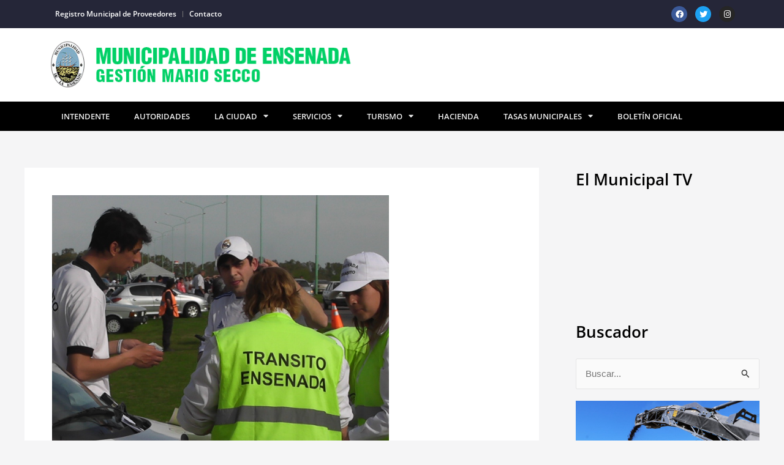

--- FILE ---
content_type: text/css
request_url: https://www.ensenada.gov.ar/wp-content/uploads/elementor/css/post-14594.css?ver=1767630604
body_size: 1747
content:
.elementor-kit-14594{--e-global-color-primary:#01D066;--e-global-color-secondary:#54595F;--e-global-color-text:#7A7A7A;--e-global-color-accent:#61CE70;--e-global-typography-primary-font-family:"Open Sans";--e-global-typography-primary-font-weight:600;--e-global-typography-secondary-font-family:"Open Sans";--e-global-typography-secondary-font-weight:400;--e-global-typography-text-font-family:"Open Sans";--e-global-typography-text-font-weight:400;--e-global-typography-accent-font-family:"Open Sans";--e-global-typography-accent-font-weight:500;background-color:#F5F5F6;color:#000000;font-family:"Open Sans", Sans-serif;}.elementor-kit-14594 e-page-transition{background-color:#FFBC7D;}.elementor-kit-14594 a{font-family:"Open Sans", Sans-serif;}.elementor-kit-14594 h1{color:#01D066;font-family:"Open Sans", Sans-serif;}.elementor-kit-14594 h2{color:#000000;}.elementor-kit-14594 h3{color:#000000;font-family:"Open Sans", Sans-serif;}.elementor-kit-14594 h4{font-family:"Open Sans", Sans-serif;}.elementor-kit-14594 h5{font-family:"Open Sans", Sans-serif;}.elementor-kit-14594 h6{font-family:"Open Sans", Sans-serif;}.elementor-section.elementor-section-boxed > .elementor-container{max-width:1140px;}.e-con{--container-max-width:1140px;}.elementor-widget:not(:last-child){margin-block-end:20px;}.elementor-element{--widgets-spacing:20px 20px;--widgets-spacing-row:20px;--widgets-spacing-column:20px;}{}h1.entry-title{display:var(--page-title-display);}@media(max-width:1024px){.elementor-section.elementor-section-boxed > .elementor-container{max-width:1024px;}.e-con{--container-max-width:1024px;}}@media(max-width:767px){.elementor-section.elementor-section-boxed > .elementor-container{max-width:767px;}.e-con{--container-max-width:767px;}}

--- FILE ---
content_type: text/css
request_url: https://www.ensenada.gov.ar/wp-content/uploads/elementor/css/post-14710.css?ver=1767630604
body_size: 7321
content:
.elementor-14710 .elementor-element.elementor-element-cfeb14b:not(.elementor-motion-effects-element-type-background), .elementor-14710 .elementor-element.elementor-element-cfeb14b > .elementor-motion-effects-container > .elementor-motion-effects-layer{background-color:#252638;}.elementor-14710 .elementor-element.elementor-element-cfeb14b{transition:background 0.3s, border 0.3s, border-radius 0.3s, box-shadow 0.3s;margin-top:0px;margin-bottom:0px;padding:0px 0px 0px 0px;}.elementor-14710 .elementor-element.elementor-element-cfeb14b > .elementor-background-overlay{transition:background 0.3s, border-radius 0.3s, opacity 0.3s;}.elementor-widget-nav-menu .elementor-nav-menu .elementor-item{font-family:var( --e-global-typography-primary-font-family ), Sans-serif;font-weight:var( --e-global-typography-primary-font-weight );}.elementor-widget-nav-menu .elementor-nav-menu--main .elementor-item{color:var( --e-global-color-text );fill:var( --e-global-color-text );}.elementor-widget-nav-menu .elementor-nav-menu--main .elementor-item:hover,
					.elementor-widget-nav-menu .elementor-nav-menu--main .elementor-item.elementor-item-active,
					.elementor-widget-nav-menu .elementor-nav-menu--main .elementor-item.highlighted,
					.elementor-widget-nav-menu .elementor-nav-menu--main .elementor-item:focus{color:var( --e-global-color-accent );fill:var( --e-global-color-accent );}.elementor-widget-nav-menu .elementor-nav-menu--main:not(.e--pointer-framed) .elementor-item:before,
					.elementor-widget-nav-menu .elementor-nav-menu--main:not(.e--pointer-framed) .elementor-item:after{background-color:var( --e-global-color-accent );}.elementor-widget-nav-menu .e--pointer-framed .elementor-item:before,
					.elementor-widget-nav-menu .e--pointer-framed .elementor-item:after{border-color:var( --e-global-color-accent );}.elementor-widget-nav-menu{--e-nav-menu-divider-color:var( --e-global-color-text );}.elementor-widget-nav-menu .elementor-nav-menu--dropdown .elementor-item, .elementor-widget-nav-menu .elementor-nav-menu--dropdown  .elementor-sub-item{font-family:var( --e-global-typography-accent-font-family ), Sans-serif;font-weight:var( --e-global-typography-accent-font-weight );}.elementor-14710 .elementor-element.elementor-element-d3bcd5f .elementor-menu-toggle{margin:0 auto;}.elementor-14710 .elementor-element.elementor-element-d3bcd5f .elementor-nav-menu .elementor-item{font-family:"Open Sans", Sans-serif;font-size:12px;font-weight:600;}.elementor-14710 .elementor-element.elementor-element-d3bcd5f .elementor-nav-menu--main .elementor-item{color:#FFFFFF;fill:#FFFFFF;padding-left:10px;padding-right:10px;padding-top:3px;padding-bottom:3px;}.elementor-14710 .elementor-element.elementor-element-d3bcd5f{--e-nav-menu-divider-content:"";--e-nav-menu-divider-style:solid;--e-nav-menu-divider-width:1px;}.elementor-14710 .elementor-element.elementor-element-f49ce22 .elementor-repeater-item-3754632.elementor-social-icon i{color:#FFFFFF;}.elementor-14710 .elementor-element.elementor-element-f49ce22 .elementor-repeater-item-3754632.elementor-social-icon svg{fill:#FFFFFF;}.elementor-14710 .elementor-element.elementor-element-f49ce22{--grid-template-columns:repeat(0, auto);--icon-size:13px;--grid-column-gap:9px;--grid-row-gap:0px;}.elementor-14710 .elementor-element.elementor-element-f49ce22 .elementor-widget-container{text-align:right;}.elementor-14710 .elementor-element.elementor-element-f49ce22 .elementor-social-icon{--icon-padding:0.5em;}.elementor-14710 .elementor-element.elementor-element-6d58132:not(.elementor-motion-effects-element-type-background), .elementor-14710 .elementor-element.elementor-element-6d58132 > .elementor-motion-effects-container > .elementor-motion-effects-layer{background-color:#FFFFFF;}.elementor-14710 .elementor-element.elementor-element-6d58132{transition:background 0.3s, border 0.3s, border-radius 0.3s, box-shadow 0.3s;padding:10px 0px 10px 0px;}.elementor-14710 .elementor-element.elementor-element-6d58132 > .elementor-background-overlay{transition:background 0.3s, border-radius 0.3s, opacity 0.3s;}.elementor-widget-theme-site-logo .widget-image-caption{color:var( --e-global-color-text );font-family:var( --e-global-typography-text-font-family ), Sans-serif;font-weight:var( --e-global-typography-text-font-weight );}.elementor-14710 .elementor-element.elementor-element-af2c78f{text-align:left;}.elementor-14710 .elementor-element.elementor-element-af2c78f img{width:85%;}.elementor-14710 .elementor-element.elementor-element-efefec3:not(.elementor-motion-effects-element-type-background), .elementor-14710 .elementor-element.elementor-element-efefec3 > .elementor-motion-effects-container > .elementor-motion-effects-layer{background-color:#000000;}.elementor-14710 .elementor-element.elementor-element-efefec3{transition:background 0.3s, border 0.3s, border-radius 0.3s, box-shadow 0.3s;}.elementor-14710 .elementor-element.elementor-element-efefec3 > .elementor-background-overlay{transition:background 0.3s, border-radius 0.3s, opacity 0.3s;}.elementor-14710 .elementor-element.elementor-element-32fd3ee .elementor-menu-toggle{margin:0 auto;}.elementor-14710 .elementor-element.elementor-element-32fd3ee .elementor-nav-menu .elementor-item{font-family:"Open Sans", Sans-serif;font-size:13px;font-weight:600;text-transform:uppercase;}.elementor-14710 .elementor-element.elementor-element-32fd3ee .elementor-nav-menu--main .elementor-item{color:#EDEDED;fill:#EDEDED;padding-top:4px;padding-bottom:4px;}.elementor-14710 .elementor-element.elementor-element-32fd3ee .elementor-nav-menu--main .elementor-item:hover,
					.elementor-14710 .elementor-element.elementor-element-32fd3ee .elementor-nav-menu--main .elementor-item.elementor-item-active,
					.elementor-14710 .elementor-element.elementor-element-32fd3ee .elementor-nav-menu--main .elementor-item.highlighted,
					.elementor-14710 .elementor-element.elementor-element-32fd3ee .elementor-nav-menu--main .elementor-item:focus{color:#A9F4B3;fill:#A9F4B3;}.elementor-14710 .elementor-element.elementor-element-32fd3ee .e--pointer-framed .elementor-item:before{border-width:0px;}.elementor-14710 .elementor-element.elementor-element-32fd3ee .e--pointer-framed.e--animation-draw .elementor-item:before{border-width:0 0 0px 0px;}.elementor-14710 .elementor-element.elementor-element-32fd3ee .e--pointer-framed.e--animation-draw .elementor-item:after{border-width:0px 0px 0 0;}.elementor-14710 .elementor-element.elementor-element-32fd3ee .e--pointer-framed.e--animation-corners .elementor-item:before{border-width:0px 0 0 0px;}.elementor-14710 .elementor-element.elementor-element-32fd3ee .e--pointer-framed.e--animation-corners .elementor-item:after{border-width:0 0px 0px 0;}.elementor-14710 .elementor-element.elementor-element-32fd3ee .e--pointer-underline .elementor-item:after,
					 .elementor-14710 .elementor-element.elementor-element-32fd3ee .e--pointer-overline .elementor-item:before,
					 .elementor-14710 .elementor-element.elementor-element-32fd3ee .e--pointer-double-line .elementor-item:before,
					 .elementor-14710 .elementor-element.elementor-element-32fd3ee .e--pointer-double-line .elementor-item:after{height:0px;}.elementor-theme-builder-content-area{height:400px;}.elementor-location-header:before, .elementor-location-footer:before{content:"";display:table;clear:both;}

--- FILE ---
content_type: text/css
request_url: https://www.ensenada.gov.ar/wp-content/uploads/elementor/css/post-14711.css?ver=1767630604
body_size: 9595
content:
.elementor-14711 .elementor-element.elementor-element-551fb0e:not(.elementor-motion-effects-element-type-background), .elementor-14711 .elementor-element.elementor-element-551fb0e > .elementor-motion-effects-container > .elementor-motion-effects-layer{background-color:#01D066;}.elementor-14711 .elementor-element.elementor-element-551fb0e{transition:background 0.3s, border 0.3s, border-radius 0.3s, box-shadow 0.3s;margin-top:50px;margin-bottom:0px;}.elementor-14711 .elementor-element.elementor-element-551fb0e > .elementor-background-overlay{transition:background 0.3s, border-radius 0.3s, opacity 0.3s;}.elementor-widget-image .widget-image-caption{color:var( --e-global-color-text );font-family:var( --e-global-typography-text-font-family ), Sans-serif;font-weight:var( --e-global-typography-text-font-weight );}.elementor-bc-flex-widget .elementor-14711 .elementor-element.elementor-element-30f491e.elementor-column .elementor-widget-wrap{align-items:center;}.elementor-14711 .elementor-element.elementor-element-30f491e.elementor-column.elementor-element[data-element_type="column"] > .elementor-widget-wrap.elementor-element-populated{align-content:center;align-items:center;}.elementor-widget-nav-menu .elementor-nav-menu .elementor-item{font-family:var( --e-global-typography-primary-font-family ), Sans-serif;font-weight:var( --e-global-typography-primary-font-weight );}.elementor-widget-nav-menu .elementor-nav-menu--main .elementor-item{color:var( --e-global-color-text );fill:var( --e-global-color-text );}.elementor-widget-nav-menu .elementor-nav-menu--main .elementor-item:hover,
					.elementor-widget-nav-menu .elementor-nav-menu--main .elementor-item.elementor-item-active,
					.elementor-widget-nav-menu .elementor-nav-menu--main .elementor-item.highlighted,
					.elementor-widget-nav-menu .elementor-nav-menu--main .elementor-item:focus{color:var( --e-global-color-accent );fill:var( --e-global-color-accent );}.elementor-widget-nav-menu .elementor-nav-menu--main:not(.e--pointer-framed) .elementor-item:before,
					.elementor-widget-nav-menu .elementor-nav-menu--main:not(.e--pointer-framed) .elementor-item:after{background-color:var( --e-global-color-accent );}.elementor-widget-nav-menu .e--pointer-framed .elementor-item:before,
					.elementor-widget-nav-menu .e--pointer-framed .elementor-item:after{border-color:var( --e-global-color-accent );}.elementor-widget-nav-menu{--e-nav-menu-divider-color:var( --e-global-color-text );}.elementor-widget-nav-menu .elementor-nav-menu--dropdown .elementor-item, .elementor-widget-nav-menu .elementor-nav-menu--dropdown  .elementor-sub-item{font-family:var( --e-global-typography-accent-font-family ), Sans-serif;font-weight:var( --e-global-typography-accent-font-weight );}.elementor-14711 .elementor-element.elementor-element-f17d2e9 .elementor-menu-toggle{margin:0 auto;}.elementor-14711 .elementor-element.elementor-element-f17d2e9 .elementor-nav-menu .elementor-item{font-family:"Open Sans", Sans-serif;font-weight:400;font-style:normal;text-decoration:none;}.elementor-14711 .elementor-element.elementor-element-f17d2e9 .elementor-nav-menu--main .elementor-item{color:#FFFFFF;fill:#FFFFFF;}.elementor-14711 .elementor-element.elementor-element-f17d2e9 .elementor-nav-menu--main .elementor-item:hover,
					.elementor-14711 .elementor-element.elementor-element-f17d2e9 .elementor-nav-menu--main .elementor-item.elementor-item-active,
					.elementor-14711 .elementor-element.elementor-element-f17d2e9 .elementor-nav-menu--main .elementor-item.highlighted,
					.elementor-14711 .elementor-element.elementor-element-f17d2e9 .elementor-nav-menu--main .elementor-item:focus{color:#FFFFFF;fill:#FFFFFF;}.elementor-14711 .elementor-element.elementor-element-f17d2e9 .elementor-nav-menu--main:not(.e--pointer-framed) .elementor-item:before,
					.elementor-14711 .elementor-element.elementor-element-f17d2e9 .elementor-nav-menu--main:not(.e--pointer-framed) .elementor-item:after{background-color:#FFFFFF;}.elementor-14711 .elementor-element.elementor-element-f17d2e9 .e--pointer-framed .elementor-item:before,
					.elementor-14711 .elementor-element.elementor-element-f17d2e9 .e--pointer-framed .elementor-item:after{border-color:#FFFFFF;}.elementor-14711 .elementor-element.elementor-element-f17d2e9 .elementor-nav-menu--main .elementor-item.elementor-item-active{color:#FFFFFF;}.elementor-14711 .elementor-element.elementor-element-f17d2e9 .elementor-nav-menu--main:not(.e--pointer-framed) .elementor-item.elementor-item-active:before,
					.elementor-14711 .elementor-element.elementor-element-f17d2e9 .elementor-nav-menu--main:not(.e--pointer-framed) .elementor-item.elementor-item-active:after{background-color:#FFFFFF;}.elementor-14711 .elementor-element.elementor-element-f17d2e9 .e--pointer-framed .elementor-item.elementor-item-active:before,
					.elementor-14711 .elementor-element.elementor-element-f17d2e9 .e--pointer-framed .elementor-item.elementor-item-active:after{border-color:#FFFFFF;}.elementor-14711 .elementor-element.elementor-element-f17d2e9{--e-nav-menu-divider-content:"";--e-nav-menu-divider-style:solid;--e-nav-menu-divider-color:#FFFFFF;}.elementor-14711 .elementor-element.elementor-element-f17d2e9 .e--pointer-framed .elementor-item:before{border-width:0px;}.elementor-14711 .elementor-element.elementor-element-f17d2e9 .e--pointer-framed.e--animation-draw .elementor-item:before{border-width:0 0 0px 0px;}.elementor-14711 .elementor-element.elementor-element-f17d2e9 .e--pointer-framed.e--animation-draw .elementor-item:after{border-width:0px 0px 0 0;}.elementor-14711 .elementor-element.elementor-element-f17d2e9 .e--pointer-framed.e--animation-corners .elementor-item:before{border-width:0px 0 0 0px;}.elementor-14711 .elementor-element.elementor-element-f17d2e9 .e--pointer-framed.e--animation-corners .elementor-item:after{border-width:0 0px 0px 0;}.elementor-14711 .elementor-element.elementor-element-f17d2e9 .e--pointer-underline .elementor-item:after,
					 .elementor-14711 .elementor-element.elementor-element-f17d2e9 .e--pointer-overline .elementor-item:before,
					 .elementor-14711 .elementor-element.elementor-element-f17d2e9 .e--pointer-double-line .elementor-item:before,
					 .elementor-14711 .elementor-element.elementor-element-f17d2e9 .e--pointer-double-line .elementor-item:after{height:0px;}.elementor-14711 .elementor-element.elementor-element-fc902ed:not(.elementor-motion-effects-element-type-background), .elementor-14711 .elementor-element.elementor-element-fc902ed > .elementor-motion-effects-container > .elementor-motion-effects-layer{background-color:#0F0F0F;}.elementor-14711 .elementor-element.elementor-element-fc902ed > .elementor-container{min-height:40px;}.elementor-14711 .elementor-element.elementor-element-fc902ed{transition:background 0.3s, border 0.3s, border-radius 0.3s, box-shadow 0.3s;margin-top:0px;margin-bottom:0px;}.elementor-14711 .elementor-element.elementor-element-fc902ed > .elementor-background-overlay{transition:background 0.3s, border-radius 0.3s, opacity 0.3s;}.elementor-bc-flex-widget .elementor-14711 .elementor-element.elementor-element-57256f6.elementor-column .elementor-widget-wrap{align-items:center;}.elementor-14711 .elementor-element.elementor-element-57256f6.elementor-column.elementor-element[data-element_type="column"] > .elementor-widget-wrap.elementor-element-populated{align-content:center;align-items:center;}.elementor-14711 .elementor-element.elementor-element-57256f6.elementor-column > .elementor-widget-wrap{justify-content:center;}.elementor-widget-text-editor{font-family:var( --e-global-typography-text-font-family ), Sans-serif;font-weight:var( --e-global-typography-text-font-weight );color:var( --e-global-color-text );}.elementor-widget-text-editor.elementor-drop-cap-view-stacked .elementor-drop-cap{background-color:var( --e-global-color-primary );}.elementor-widget-text-editor.elementor-drop-cap-view-framed .elementor-drop-cap, .elementor-widget-text-editor.elementor-drop-cap-view-default .elementor-drop-cap{color:var( --e-global-color-primary );border-color:var( --e-global-color-primary );}.elementor-14711 .elementor-element.elementor-element-bc18707 > .elementor-widget-container{margin:6px 0px 0px 0px;padding:0px 0px 0px 0px;}.elementor-14711 .elementor-element.elementor-element-bc18707{font-family:"Open Sans", Sans-serif;font-size:13px;font-weight:400;line-height:12px;text-shadow:0px 0px 10px rgba(0,0,0,0.3);color:#929292;}.elementor-14711 .elementor-element.elementor-element-d3e04f3 .elementor-repeater-item-3754632.elementor-social-icon i{color:#FFFFFF;}.elementor-14711 .elementor-element.elementor-element-d3e04f3 .elementor-repeater-item-3754632.elementor-social-icon svg{fill:#FFFFFF;}.elementor-14711 .elementor-element.elementor-element-d3e04f3{--grid-template-columns:repeat(0, auto);--icon-size:11px;--grid-column-gap:9px;}.elementor-14711 .elementor-element.elementor-element-d3e04f3 .elementor-widget-container{text-align:right;}.elementor-14711 .elementor-element.elementor-element-d3e04f3 > .elementor-widget-container{margin:0px 0px 0px 0px;padding:0px 0px 0px 0px;}.elementor-14711 .elementor-element.elementor-element-d3e04f3 .elementor-social-icon{background-color:#000000;--icon-padding:0.2em;}.elementor-14711 .elementor-element.elementor-element-d3e04f3 .elementor-social-icon i{color:#FFFFFF;}.elementor-14711 .elementor-element.elementor-element-d3e04f3 .elementor-social-icon svg{fill:#FFFFFF;}.elementor-theme-builder-content-area{height:400px;}.elementor-location-header:before, .elementor-location-footer:before{content:"";display:table;clear:both;}